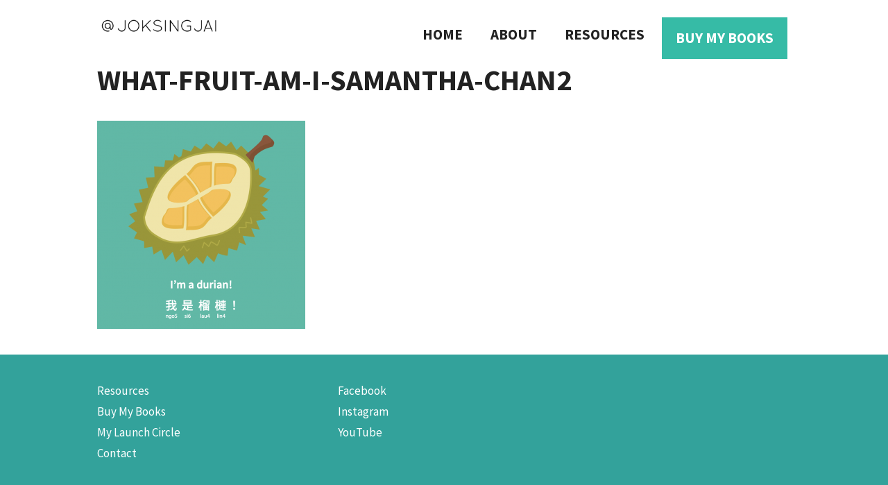

--- FILE ---
content_type: text/html; charset=UTF-8
request_url: https://www.joksingjai.com/books/what-fruit-am-i-cantonese-childrens-book/attachment/what-fruit-am-i-samantha-chan2/
body_size: 6800
content:
<!DOCTYPE html>
<html lang="en-CA"
	prefix="og: https://ogp.me/ns#" >
<head>
	<meta charset="UTF-8">
	<link rel="profile" href="https://gmpg.org/xfn/11">
	<title>what-fruit-am-i-samantha-chan2 &#8211; Jok Sing Jai | Cantonese Books And Resources For Kids</title>
<link rel='dns-prefetch' href='//www.joksingjai.com' />
<link rel='dns-prefetch' href='//fonts.googleapis.com' />
<link rel='dns-prefetch' href='//s.w.org' />
<link href='https://fonts.gstatic.com' crossorigin rel='preconnect' />
<link rel="alternate" type="application/rss+xml" title="Jok Sing Jai | Cantonese Books And Resources For Kids &raquo; Feed" href="https://www.joksingjai.com/feed/" />
<link rel="alternate" type="application/rss+xml" title="Jok Sing Jai | Cantonese Books And Resources For Kids &raquo; Comments Feed" href="https://www.joksingjai.com/comments/feed/" />
		<script>
			window._wpemojiSettings = {"baseUrl":"https:\/\/s.w.org\/images\/core\/emoji\/13.0.0\/72x72\/","ext":".png","svgUrl":"https:\/\/s.w.org\/images\/core\/emoji\/13.0.0\/svg\/","svgExt":".svg","source":{"concatemoji":"https:\/\/www.joksingjai.com\/wp-includes\/js\/wp-emoji-release.min.js?ver=5.5.17"}};
			!function(e,a,t){var n,r,o,i=a.createElement("canvas"),p=i.getContext&&i.getContext("2d");function s(e,t){var a=String.fromCharCode;p.clearRect(0,0,i.width,i.height),p.fillText(a.apply(this,e),0,0);e=i.toDataURL();return p.clearRect(0,0,i.width,i.height),p.fillText(a.apply(this,t),0,0),e===i.toDataURL()}function c(e){var t=a.createElement("script");t.src=e,t.defer=t.type="text/javascript",a.getElementsByTagName("head")[0].appendChild(t)}for(o=Array("flag","emoji"),t.supports={everything:!0,everythingExceptFlag:!0},r=0;r<o.length;r++)t.supports[o[r]]=function(e){if(!p||!p.fillText)return!1;switch(p.textBaseline="top",p.font="600 32px Arial",e){case"flag":return s([127987,65039,8205,9895,65039],[127987,65039,8203,9895,65039])?!1:!s([55356,56826,55356,56819],[55356,56826,8203,55356,56819])&&!s([55356,57332,56128,56423,56128,56418,56128,56421,56128,56430,56128,56423,56128,56447],[55356,57332,8203,56128,56423,8203,56128,56418,8203,56128,56421,8203,56128,56430,8203,56128,56423,8203,56128,56447]);case"emoji":return!s([55357,56424,8205,55356,57212],[55357,56424,8203,55356,57212])}return!1}(o[r]),t.supports.everything=t.supports.everything&&t.supports[o[r]],"flag"!==o[r]&&(t.supports.everythingExceptFlag=t.supports.everythingExceptFlag&&t.supports[o[r]]);t.supports.everythingExceptFlag=t.supports.everythingExceptFlag&&!t.supports.flag,t.DOMReady=!1,t.readyCallback=function(){t.DOMReady=!0},t.supports.everything||(n=function(){t.readyCallback()},a.addEventListener?(a.addEventListener("DOMContentLoaded",n,!1),e.addEventListener("load",n,!1)):(e.attachEvent("onload",n),a.attachEvent("onreadystatechange",function(){"complete"===a.readyState&&t.readyCallback()})),(n=t.source||{}).concatemoji?c(n.concatemoji):n.wpemoji&&n.twemoji&&(c(n.twemoji),c(n.wpemoji)))}(window,document,window._wpemojiSettings);
		</script>
		<style>
img.wp-smiley,
img.emoji {
	display: inline !important;
	border: none !important;
	box-shadow: none !important;
	height: 1em !important;
	width: 1em !important;
	margin: 0 .07em !important;
	vertical-align: -0.1em !important;
	background: none !important;
	padding: 0 !important;
}
</style>
	<link rel='stylesheet' id='generate-fonts-css'  href='//fonts.googleapis.com/css?family=Source+Sans+Pro:200,200italic,300,300italic,regular,italic,600,600italic,700,700italic,900,900italic' media='all' />
<link rel='stylesheet' id='wp-block-library-css'  href='https://www.joksingjai.com/wp-includes/css/dist/block-library/style.min.css?ver=5.5.17' media='all' />
<link rel='stylesheet' id='wp-show-posts-css'  href='https://www.joksingjai.com/wp-content/plugins/wp-show-posts/css/wp-show-posts-min.css?ver=1.1.3' media='all' />
<link rel='stylesheet' id='generate-style-css'  href='https://www.joksingjai.com/wp-content/themes/generatepress/assets/css/all.min.css?ver=3.0.2' media='all' />
<style id='generate-style-inline-css'>
.entry-header .entry-meta {display:none;}.post-navigation {display:none;}.single footer.entry-meta {display:none;}
body{background-color:#ffffff;color:#222222;}a{color:#36bba6;}a:hover, a:focus, a:active{color:#000000;}body .grid-container{max-width:1000px;}.wp-block-group__inner-container{max-width:1000px;margin-left:auto;margin-right:auto;}.site-header .header-image{width:180px;}body, button, input, select, textarea{font-family:"Source Sans Pro", sans-serif;}body{line-height:1.5;}.entry-content > [class*="wp-block-"]:not(:last-child){margin-bottom:1.5em;}.main-navigation a, .menu-toggle{font-weight:bold;text-transform:uppercase;font-size:21px;}.main-navigation .main-nav ul ul li a{font-size:18px;}.sidebar .widget, .footer-widgets .widget{font-size:17px;}button:not(.menu-toggle),html input[type="button"],input[type="reset"],input[type="submit"],.button,.wp-block-button .wp-block-button__link{text-transform:capitalize;}h1{font-weight:bold;text-transform:uppercase;}h2{font-weight:bold;}h3{font-weight:bold;text-transform:uppercase;font-size:19px;}@media (max-width:768px){.main-title{font-size:20px;}h1{font-size:31px;}h2{font-size:27px;}h3{font-size:24px;}h4{font-size:22px;}h5{font-size:19px;}}.top-bar{background-color:#636363;color:#ffffff;}.top-bar a{color:#ffffff;}.top-bar a:hover{color:#303030;}.site-header{background-color:#ffffff;}.site-description{color:#757575;}.mobile-menu-control-wrapper .menu-toggle,.mobile-menu-control-wrapper .menu-toggle:hover,.mobile-menu-control-wrapper .menu-toggle:focus,.has-inline-mobile-toggle #site-navigation.toggled{background-color:rgba(0, 0, 0, 0.02);}.main-navigation,.main-navigation ul ul{background-color:#ffffff;}.main-navigation .main-nav ul li a,.menu-toggle, .main-navigation .menu-bar-items{color:#222222;}.main-navigation .main-nav ul li:hover > a,.main-navigation .main-nav ul li:focus > a, .main-navigation .main-nav ul li.sfHover > a, .main-navigation .menu-bar-item:hover > a, .main-navigation .menu-bar-item.sfHover > a{color:#36bba6;background-color:#ffffff;}button.menu-toggle:hover,button.menu-toggle:focus,.main-navigation .mobile-bar-items a,.main-navigation .mobile-bar-items a:hover,.main-navigation .mobile-bar-items a:focus{color:#222222;}.main-navigation .main-nav ul li[class*="current-menu-"] > a{color:#36bba6;background-color:#ffffff;}.main-navigation .main-nav ul li[class*="current-menu-"] > a:hover,.main-navigation .main-nav ul li[class*="current-menu-"].sfHover > a{color:#36bba6;background-color:#ffffff;}.navigation-search input[type="search"],.navigation-search input[type="search"]:active, .navigation-search input[type="search"]:focus, .main-navigation .main-nav ul li.search-item.active > a, .main-navigation .menu-bar-items .search-item.active > a{color:#36bba6;background-color:#ffffff;}.main-navigation ul ul{background-color:#ffffff;}.main-navigation .main-nav ul ul li a{color:#222222;}.main-navigation .main-nav ul ul li:hover > a,.main-navigation .main-nav ul ul li:focus > a,.main-navigation .main-nav ul ul li.sfHover > a{color:#36bba6;background-color:#ffffff;}.main-navigation .main-nav ul ul li[class*="current-menu-"] > a{color:#36bba6;background-color:#ffffff;}.main-navigation .main-nav ul ul li[class*="current-menu-"] > a:hover,.main-navigation .main-nav ul ul li[class*="current-menu-"].sfHover > a{color:#36bba6;background-color:#ffffff;}.separate-containers .inside-article, .separate-containers .comments-area, .separate-containers .page-header, .one-container .container, .separate-containers .paging-navigation, .inside-page-header{background-color:#ffffff;}.entry-title a{color:#222222;}.entry-title a:hover{color:#55555e;}.entry-meta{color:#595959;}h1{color:#222222;}h2{color:#222222;}h3{color:#33a29b;}.sidebar .widget{background-color:#ffffff;}.footer-widgets{color:#ffffff;background-color:#33a29b;}.footer-widgets a{color:#ffffff;}.footer-widgets a:hover{color:#cccccc;}.footer-widgets .widget-title{color:#ffffff;}.site-info{color:#ffffff;background-color:#33a29b;}.site-info a{color:#ffffff;}.site-info a:hover{color:#ffffff;}.footer-bar .widget_nav_menu .current-menu-item a{color:#ffffff;}input[type="text"],input[type="email"],input[type="url"],input[type="password"],input[type="search"],input[type="tel"],input[type="number"],textarea,select{color:#666666;background-color:#fafafa;border-color:#cccccc;}input[type="text"]:focus,input[type="email"]:focus,input[type="url"]:focus,input[type="password"]:focus,input[type="search"]:focus,input[type="tel"]:focus,input[type="number"]:focus,textarea:focus,select:focus{color:#666666;background-color:#ffffff;border-color:#bfbfbf;}button,html input[type="button"],input[type="reset"],input[type="submit"],a.button,a.wp-block-button__link:not(.has-background){color:#ffffff;background-color:#36bba6;}button:hover,html input[type="button"]:hover,input[type="reset"]:hover,input[type="submit"]:hover,a.button:hover,button:focus,html input[type="button"]:focus,input[type="reset"]:focus,input[type="submit"]:focus,a.button:focus,a.wp-block-button__link:not(.has-background):active,a.wp-block-button__link:not(.has-background):focus,a.wp-block-button__link:not(.has-background):hover{color:#ffffff;background-color:#3f4047;}a.generate-back-to-top{background-color:rgba( 0,0,0,0.4 );color:#ffffff;}a.generate-back-to-top:hover,a.generate-back-to-top:focus{background-color:rgba( 0,0,0,0.6 );color:#ffffff;}@media (max-width:768px){.main-navigation .menu-bar-item:hover > a, .main-navigation .menu-bar-item.sfHover > a{background:none;color:#222222;}}.inside-header{padding:20px 40px 0px 40px;}.separate-containers .inside-article, .separate-containers .comments-area, .separate-containers .page-header, .separate-containers .paging-navigation, .one-container .site-content, .inside-page-header, .wp-block-group__inner-container{padding:0px;}.entry-content .alignwide, body:not(.no-sidebar) .entry-content .alignfull{margin-left:-0px;width:calc(100% + 0px);max-width:calc(100% + 0px);}.container.grid-container{max-width:1000px;}.one-container.right-sidebar .site-main,.one-container.both-right .site-main{margin-right:0px;}.one-container.left-sidebar .site-main,.one-container.both-left .site-main{margin-left:0px;}.one-container.both-sidebars .site-main{margin:0px;}.rtl .menu-item-has-children .dropdown-menu-toggle{padding-left:20px;}.rtl .main-navigation .main-nav ul li.menu-item-has-children > a{padding-right:20px;}@media (max-width:768px){.separate-containers .inside-article, .separate-containers .comments-area, .separate-containers .page-header, .separate-containers .paging-navigation, .one-container .site-content, .inside-page-header, .wp-block-group__inner-container{padding:30px;}.inside-top-bar{padding-right:30px;padding-left:30px;}.inside-header{padding-right:30px;padding-left:30px;}.widget-area .widget{padding-top:30px;padding-right:30px;padding-bottom:30px;padding-left:30px;}.footer-widgets{padding-top:30px;padding-right:30px;padding-bottom:30px;padding-left:30px;}.site-info{padding-right:30px;padding-left:30px;}.entry-content .alignwide, body:not(.no-sidebar) .entry-content .alignfull{margin-left:-30px;width:calc(100% + 60px);max-width:calc(100% + 60px);}}.one-container .sidebar .widget{padding:0px;}/* End cached CSS */@media (max-width:768px){.main-navigation .menu-toggle,.main-navigation .mobile-bar-items,.sidebar-nav-mobile:not(#sticky-placeholder){display:block;}.main-navigation ul,.gen-sidebar-nav{display:none;}[class*="nav-float-"] .site-header .inside-header > *{float:none;clear:both;}}
.navigation-branding .main-title{font-weight:bold;text-transform:none;font-size:25px;}@media (max-width:768px){.navigation-branding .main-title{font-size:20px;}}
@media (max-width:768px){.inside-header{padding-right:30px;padding-left:30px;}.widget-area .widget{padding-top:30px;padding-right:30px;padding-bottom:30px;padding-left:30px;}.footer-widgets{padding-top:30px;padding-right:30px;padding-bottom:30px;padding-left:30px;}}
</style>
<link rel='stylesheet' id='generate-blog-css'  href='https://www.joksingjai.com/wp-content/plugins/gp-premium/blog/functions/css/style-min.css?ver=1.8.3' media='all' />
<link rel="https://api.w.org/" href="https://www.joksingjai.com/wp-json/" /><link rel="alternate" type="application/json" href="https://www.joksingjai.com/wp-json/wp/v2/media/1342" /><link rel="EditURI" type="application/rsd+xml" title="RSD" href="https://www.joksingjai.com/xmlrpc.php?rsd" />
<link rel="wlwmanifest" type="application/wlwmanifest+xml" href="https://www.joksingjai.com/wp-includes/wlwmanifest.xml" /> 
<meta name="generator" content="WordPress 5.5.17" />
<link rel='shortlink' href='https://www.joksingjai.com/?p=1342' />
<link rel="alternate" type="application/json+oembed" href="https://www.joksingjai.com/wp-json/oembed/1.0/embed?url=https%3A%2F%2Fwww.joksingjai.com%2Fbooks%2Fwhat-fruit-am-i-cantonese-childrens-book%2Fattachment%2Fwhat-fruit-am-i-samantha-chan2%2F%23main" />
<link rel="alternate" type="text/xml+oembed" href="https://www.joksingjai.com/wp-json/oembed/1.0/embed?url=https%3A%2F%2Fwww.joksingjai.com%2Fbooks%2Fwhat-fruit-am-i-cantonese-childrens-book%2Fattachment%2Fwhat-fruit-am-i-samantha-chan2%2F%23main&#038;format=xml" />
<!-- Global site tag (gtag.js) - Google Analytics -->
<script async src="https://www.googletagmanager.com/gtag/js?id=G-23GYNHQ9HH"></script>
<script>
  window.dataLayer = window.dataLayer || [];
  function gtag(){dataLayer.push(arguments);}
  gtag('js', new Date());

  gtag('config', 'G-23GYNHQ9HH');
</script><meta name="viewport" content="width=device-width, initial-scale=1"><link rel="icon" href="https://www.joksingjai.com/wp-content/uploads/2020/11/cropped-site-icon2-4-32x32.png" sizes="32x32" />
<link rel="icon" href="https://www.joksingjai.com/wp-content/uploads/2020/11/cropped-site-icon2-4-192x192.png" sizes="192x192" />
<link rel="apple-touch-icon" href="https://www.joksingjai.com/wp-content/uploads/2020/11/cropped-site-icon2-4-180x180.png" />
<meta name="msapplication-TileImage" content="https://www.joksingjai.com/wp-content/uploads/2020/11/cropped-site-icon2-4-270x270.png" />
		<style id="wp-custom-css">
			/*ninja form formatting - center submit and remove required field note and read more in blogs*/

.nf-form-fields-required {
  display: none;
}

 a.wp-show-posts-read-more,#nf-field-7,  #nf-field-10{
	display:block;
 	margin: auto;
	 background: #36BBA6;
	 font-size:17px;
	 text-transform: capitalize;
	 border: none;
	 	color: #ffffff!important;
	}


a.wp-show-posts-read-more:hover,#nf-field-7:hover, #nf-field-10:hover{
	background: #666666;
}

.wp-show-posts-entry-title{
text-align: center;
	font-size:25px;
}

.wp-show-posts-entry-title a{
	color:#222222!important;
}

.wp-show-posts-inner {
    text-align: center;
}


/*nav menu buy my books*/

.main-navigation .main-nav ul li.nav-button a {
	background-color: #36BBA6;
	color: #ffffff;
	margin:5px;
}
.main-navigation .main-nav ul li.nav-button a:hover {
	background-color: #666666;
}


/*nav menu mobile centre*/
@media (max-width:769px) {
	.main-navigation .main-nav ul li a {
        text-align: center;
    }
}

/*mailchimp form formatting*/
.yikes-easy-mc-form input {
    background-color: #ffffff!important;
}		</style>
		</head>

<body class="attachment attachment-template-default single single-attachment postid-1342 attachmentid-1342 attachment-png wp-custom-logo wp-embed-responsive post-image-above-header post-image-aligned-center no-sidebar nav-float-right one-container fluid-header active-footer-widgets-3 header-aligned-left dropdown-hover elementor-default elementor-kit-10" itemtype="https://schema.org/Blog" itemscope>
	<a class="screen-reader-text skip-link" href="#content" title="Skip to content">Skip to content</a>		<header id="masthead" class="site-header" itemtype="https://schema.org/WPHeader" itemscope>
			<div class="inside-header grid-container grid-parent">
				<div class="site-logo">
					<a href="https://www.joksingjai.com/" title="Jok Sing Jai | Cantonese Books And Resources For Kids" rel="home">
						<img  class="header-image is-logo-image" alt="Jok Sing Jai | Cantonese Books And Resources For Kids" src="https://www.joksingjai.com/wp-content/uploads/2020/11/logo-simple.png" title="Jok Sing Jai | Cantonese Books And Resources For Kids" />
					</a>
				</div>		<nav id="site-navigation" class="main-navigation sub-menu-right" itemtype="https://schema.org/SiteNavigationElement" itemscope>
			<div class="inside-navigation grid-container grid-parent">
								<button class="menu-toggle" aria-controls="primary-menu" aria-expanded="false">
					<span class="gp-icon icon-menu-bars"><svg viewBox="0 0 512 512" aria-hidden="true" role="img" version="1.1" xmlns="http://www.w3.org/2000/svg" xmlns:xlink="http://www.w3.org/1999/xlink" width="1em" height="1em">
						<path d="M0 96c0-13.255 10.745-24 24-24h464c13.255 0 24 10.745 24 24s-10.745 24-24 24H24c-13.255 0-24-10.745-24-24zm0 160c0-13.255 10.745-24 24-24h464c13.255 0 24 10.745 24 24s-10.745 24-24 24H24c-13.255 0-24-10.745-24-24zm0 160c0-13.255 10.745-24 24-24h464c13.255 0 24 10.745 24 24s-10.745 24-24 24H24c-13.255 0-24-10.745-24-24z" />
					</svg><svg viewBox="0 0 512 512" aria-hidden="true" role="img" version="1.1" xmlns="http://www.w3.org/2000/svg" xmlns:xlink="http://www.w3.org/1999/xlink" width="1em" height="1em">
						<path d="M71.029 71.029c9.373-9.372 24.569-9.372 33.942 0L256 222.059l151.029-151.03c9.373-9.372 24.569-9.372 33.942 0 9.372 9.373 9.372 24.569 0 33.942L289.941 256l151.03 151.029c9.372 9.373 9.372 24.569 0 33.942-9.373 9.372-24.569 9.372-33.942 0L256 289.941l-151.029 151.03c-9.373 9.372-24.569 9.372-33.942 0-9.372-9.373-9.372-24.569 0-33.942L222.059 256 71.029 104.971c-9.372-9.373-9.372-24.569 0-33.942z" />
					</svg></span><span class="mobile-menu">Menu</span>				</button>
				<div id="primary-menu" class="main-nav"><ul id="menu-main" class=" menu sf-menu"><li id="menu-item-15" class="menu-item menu-item-type-post_type menu-item-object-page menu-item-home menu-item-15"><a href="https://www.joksingjai.com/">Home</a></li>
<li id="menu-item-92" class="menu-item menu-item-type-post_type menu-item-object-page menu-item-92"><a href="https://www.joksingjai.com/about/">About</a></li>
<li id="menu-item-1618" class="menu-item menu-item-type-post_type menu-item-object-page menu-item-1618"><a href="https://www.joksingjai.com/resources/">Resources</a></li>
<li id="menu-item-1291" class="nav-button menu-item menu-item-type-post_type menu-item-object-page menu-item-1291"><a href="https://www.joksingjai.com/books/">Buy My Books</a></li>
</ul></div>			</div>
		</nav>
					</div>
		</header>
		
	<div id="page" class="site grid-container container hfeed grid-parent">
				<div id="content" class="site-content">
			
	<div id="primary" class="content-area grid-parent mobile-grid-100 grid-100 tablet-grid-100">
		<main id="main" class="site-main">
			
<article id="post-1342" class="post-1342 attachment type-attachment status-inherit hentry" itemtype="https://schema.org/CreativeWork" itemscope>
	<div class="inside-article">
					<header class="entry-header">
				<h1 class="entry-title" itemprop="headline">what-fruit-am-i-samantha-chan2</h1>			</header>
			
		<div class="entry-content" itemprop="text">
			<p class="attachment"><a href='https://www.joksingjai.com/wp-content/uploads/2023/01/what-fruit-am-i-samantha-chan2.png'><img width="300" height="300" src="https://www.joksingjai.com/wp-content/uploads/2023/01/what-fruit-am-i-samantha-chan2-300x300.png" class="attachment-medium size-medium" alt="" loading="lazy" srcset="https://www.joksingjai.com/wp-content/uploads/2023/01/what-fruit-am-i-samantha-chan2-300x300.png 300w, https://www.joksingjai.com/wp-content/uploads/2023/01/what-fruit-am-i-samantha-chan2-150x150.png 150w, https://www.joksingjai.com/wp-content/uploads/2023/01/what-fruit-am-i-samantha-chan2-768x768.png 768w, https://www.joksingjai.com/wp-content/uploads/2023/01/what-fruit-am-i-samantha-chan2.png 827w" sizes="(max-width: 300px) 100vw, 300px" /></a></p>
		</div>

			</div>
</article>
		</main>
	</div>

	
	</div>
</div>


<div class="site-footer">
				<div id="footer-widgets" class="site footer-widgets">
				<div class="footer-widgets-container grid-container grid-parent">
					<div class="inside-footer-widgets">
							<div class="footer-widget-1 grid-parent grid-33 tablet-grid-50 mobile-grid-100">
		<aside id="nav_menu-6" class="widget inner-padding widget_nav_menu"><div class="menu-footer-general-container"><ul id="menu-footer-general" class="menu"><li id="menu-item-1619" class="menu-item menu-item-type-post_type menu-item-object-page menu-item-1619"><a href="https://www.joksingjai.com/resources/">Resources</a></li>
<li id="menu-item-1292" class="menu-item menu-item-type-post_type menu-item-object-page menu-item-1292"><a href="https://www.joksingjai.com/books/">Buy My Books</a></li>
<li id="menu-item-153" class="menu-item menu-item-type-post_type menu-item-object-page menu-item-153"><a href="https://www.joksingjai.com/launch-circle/">My Launch Circle</a></li>
<li id="menu-item-152" class="menu-item menu-item-type-post_type menu-item-object-page menu-item-152"><a href="https://www.joksingjai.com/contact/">Contact</a></li>
</ul></div></aside>	</div>
		<div class="footer-widget-2 grid-parent grid-33 tablet-grid-50 mobile-grid-100">
		<aside id="nav_menu-5" class="widget inner-padding widget_nav_menu"><div class="menu-footer-social-container"><ul id="menu-footer-social" class="menu"><li id="menu-item-30" class="menu-item menu-item-type-custom menu-item-object-custom menu-item-30"><a target="_blank" rel="noopener noreferrer" href="https://www.facebook.com/joksingjai">Facebook</a></li>
<li id="menu-item-31" class="menu-item menu-item-type-custom menu-item-object-custom menu-item-31"><a target="_blank" rel="noopener noreferrer" href="https://www.instagram.com/joksingjai">Instagram</a></li>
<li id="menu-item-32" class="menu-item menu-item-type-custom menu-item-object-custom menu-item-32"><a target="_blank" rel="noopener noreferrer" href="https://www.youtube.com/channel/UC_oXCjSG_gXwgulwr6PMCtg">YouTube</a></li>
</ul></div></aside>	</div>
		<div class="footer-widget-3 grid-parent grid-33 tablet-grid-50 mobile-grid-100">
			</div>
						</div>
				</div>
			</div>
					<footer class="site-info" itemtype="https://schema.org/WPFooter" itemscope>
			<div class="inside-site-info grid-container grid-parent">
								<div class="copyright-bar">
					&copy; 2026 @JokSingJai				</div>
			</div>
		</footer>
		</div>

<!--[if lte IE 11]>
<script src='https://www.joksingjai.com/wp-content/themes/generatepress/assets/js/classList.min.js?ver=3.0.2' id='generate-classlist-js'></script>
<![endif]-->
<script id='generate-main-js-extra'>
var generatepressMenu = {"toggleOpenedSubMenus":"1","openSubMenuLabel":"Open Sub-Menu","closeSubMenuLabel":"Close Sub-Menu"};
</script>
<script src='https://www.joksingjai.com/wp-content/themes/generatepress/assets/js/main.min.js?ver=3.0.2' id='generate-main-js'></script>
<script src='https://www.joksingjai.com/wp-includes/js/wp-embed.min.js?ver=5.5.17' id='wp-embed-js'></script>

</body>
</html>
